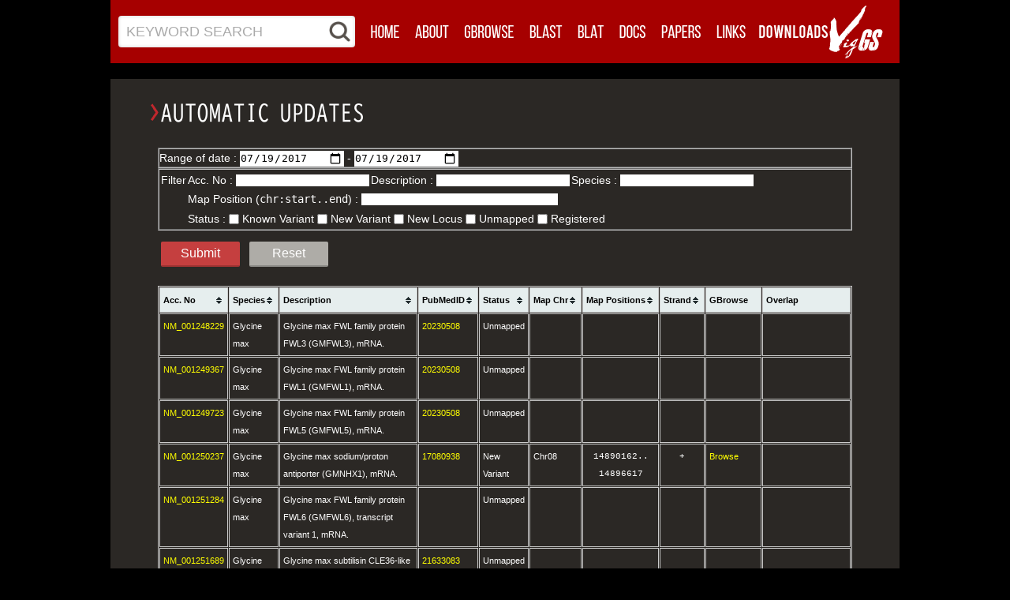

--- FILE ---
content_type: text/html;charset=UTF-8
request_url: https://viggs.dna.affrc.go.jp/autoupdate?d=2017-07-19
body_size: 9174
content:
<!DOCTYPE html>
<html lang="en">
<head>
<meta http-equiv="content-type" content="text/html; charset=UTF-8">
<title>VIGGS:Automatic updates</title>
<base href="https://viggs.dna.affrc.go.jp">
<meta http-equiv="X-UA-Compatible" content="IE=9">
<meta name="viewport" content="width=device-width, initial-scale=1, maximum-scale=1">
<meta http-equiv="Content-Script-Type" content="text/javascript">
<meta http-equiv="Content-Style-Type" content="text/css">
<link rel="shortcut icon" href="images/favicons/favicon.ico">
<link rel="apple-touch-icon" sizes="72x72" href="images/favicons/apple-touch-icon-72x72.png">
<link rel="apple-touch-icon" sizes="114x114" href="images/favicons/apple-touch-icon-114x114.png">
<link rel="stylesheet" type="text/css" href="css/gridsys.min.css?1411117271" media="all">
<link rel="stylesheet" type="text/css" href="css/style.min.css?1613720719" media="all">
<link rel="stylesheet" type="text/css" href="css/__jquery.tablesorter/themes/blue/style.min.css?1415778741" media="all">
<link rel="stylesheet" type="text/css" href="css/autoupdate.min.css?1415778937" media="all">
<script type="text/javascript" src="gbrowse2/js/prototype.min.js?1412924730"></script>
<script type="text/javascript" src="https://ajax.googleapis.com/ajax/libs/jquery/3.7.1/jquery.min.js"></script>
<script type="text/javascript" src="js/header.min.js?1411118094"></script>
<script type="text/javascript" src="js/jquery.metadata.min.js?1411119348"></script>
<script type="text/javascript" src="js/jquery.tablesorter.min.js?1411119348"></script>
<script type="text/javascript" src="js/addons/pager/jquery.tablesorter.pager.min.js?1411119348"></script>
<script type="text/javascript" src="js/addons/hashchange/jquery.ba-hashchange.min.js?1411119348"></script>
<script type="text/javascript" src="js/autoupdate.min.js?1486352117"></script>
<style>
	body { background-image: none; }
</style>
<!--[if lt IE 9]>
<script type="text/javascript" src="js/html5.min.js?1411120141"></script>
<![endif]-->

<script>
<!--
jQuery.noConflict();
//-->
</script>

</head>
<body>
<div id="container">
<!--// Header //-->
<div id="header">
	<div class="wrap-header gridsys">

		<!--// Search //-->
		<div id="header_search">
			<form class="search02 col-2-4" action="search">
				<table cellpadding=0 cellspacing=0 style="width:100%;background:white;"><tbody><tr>
					<td><div style="position:relative;">
						<div class="header_search_background">KEYWORD SEARCH</div>
						<div style="position:relative;"><input name="Keyword" class="editbox_search02" id="" type="text" required value=""></div>
					</div></td>
					<td width=33><img src="images/search.png" style="width:33px;"></td>
				</tr></tbody></table>
			</form>
		</div>

    	<!--// Main Navigation //-->
		<ul class="navi hidden-phone col-3-4">

			<li><a href="./"><img src="images/menu01_off.png" width="56" height="34" alt="Home" onmouseover="this.src='images/menu01_over.png'" onmouseout="this.src='images/menu01_off.png'"></a></li>
			<li><a href="about"><img src="images/menu02_off.png" width="63" height="34" alt="About" onmouseover="this.src='images/menu02_over.png'" onmouseout="this.src='images/menu02_off.png'"></a></li>
			<li><a href="viewer/gbrowse/angularis_v1a1/?name=Chr01%3A1..100000"><img src="images/menu03_off.png" width="82" height="34" alt="GBrowse" onmouseover="this.src='images/menu03_over.png'" onmouseout="this.src='images/menu03_off.png'"></a></li>
			<li><a href="blast"><img src="images/menu04_off.png" width="61" height="34" alt="BLAST" onmouseover="this.src='images/menu04_over.png'" onmouseout="this.src='images/menu04_off.png'"></a></li>
			<li><a href="blat"><img src="images/menu05_off.png" width="53" height="34" alt="BLAT" onmouseover="this.src='images/menu05_over.png'" onmouseout="this.src='images/menu05_off.png'"></a></li>
			<li><a href="documents"><img src="images/menu06_off.png" width="53" height="34" alt="Docs" onmouseover="this.src='images/menu06_over.png'" onmouseout="this.src='images/menu06_off.png'"></a></li>
			<li><a href="publications"><img src="images/menu07_off.png" width="70" height="34" alt="Papers" onmouseover="this.src='images/menu07_over.png'" onmouseout="this.src='images/menu07_off.png'"></a></li>
			<li><a href="links"><img src="images/menu08_off.png" width="57" height="34" alt="Links" onmouseover="this.src='images/menu08_over.png'" onmouseout="this.src='images/menu08_off.png'"></a></li>
			<li><a href="download"><img src="images/menu09_off_202102.png" width="101" height="34" alt="Downloads" onmouseover="this.src='images/menu09_over_202102.png'" onmouseout="this.src='images/menu09_off_202102.png'"></a></li>
		</ul>

		<div class="logo03 col-1-4"><a href="./"><img src="images/VigGS_Logo2.png" alt ="VigGS"></a></div>

		<!--// Mobile Navigation //-->
		<form action="#" id="mobile-nav" class="visible-phone">
			<select onchange="window.open(this.options[this.selectedIndex].value,'_top')">
				<option>Select Page</option>
				<option value="./">Home</option>
				<option value="about">About</option>
				<option value="viewer/gbrowse/angularis_v1a1/?name=Chr01%3A1..100000">GBrowse</option>
				<option value="blast">BLAST</option>
				<option value="blat">BLAT</option>
				<option value="docs">Docs</option>
				<option value="publications">Papers</option>
				<option value="links">Links</option>
				<option value="download">Downloads</option>
			</select>
		</form>
	</div>
</div>

	<div id="main_content">
		<div class="gridsys frostedBox">
			<div class="col-6-6">
				<h1><a href="/autoupdate"><img src="images/heading_autoUpdates.png" alt ="Automatic updates"></a></h1><br>

				<div id="wait" style=""><img src="/gbrowse2/images/buttons/ajax-loader.gif" /></div>
				<div id="contents" style="display:none;">
					<form>
						<fieldset>
							<label for="start-date">Range of date : </label>
							<input type="date" name="d" id="start-date" required value="2017-07-19" min="2014-10-08" max="2026-01-14" step="7" list="date-list" autocomplete="off" />
							<label for="end-date"> - </label>
							<input type="date" name="d" id="end-date" required value="2017-07-19" min="2014-10-08" max="2026-01-14" step="7" list="date-list" autocomplete="off" />

							<datalist id="date-list">
								<option value="2014-10-08"></option>
								<option value="2014-10-15"></option>
								<option value="2014-10-22"></option>
								<option value="2014-10-29"></option>
								<option value="2014-11-05"></option>
								<option value="2014-11-12"></option>
								<option value="2014-11-19"></option>
								<option value="2014-11-26"></option>
								<option value="2014-12-03"></option>
								<option value="2014-12-10"></option>
								<option value="2014-12-17"></option>
								<option value="2014-12-24"></option>
								<option value="2014-12-31"></option>
								<option value="2015-01-07"></option>
								<option value="2015-01-14"></option>
								<option value="2015-01-21"></option>
								<option value="2015-01-28"></option>
								<option value="2015-02-04"></option>
								<option value="2015-02-11"></option>
								<option value="2015-02-18"></option>
								<option value="2015-02-25"></option>
								<option value="2015-03-04"></option>
								<option value="2015-03-11"></option>
								<option value="2015-03-18"></option>
								<option value="2015-03-25"></option>
								<option value="2015-04-01"></option>
								<option value="2015-04-08"></option>
								<option value="2015-04-15"></option>
								<option value="2015-04-22"></option>
								<option value="2015-04-29"></option>
								<option value="2015-05-06"></option>
								<option value="2015-05-13"></option>
								<option value="2015-05-20"></option>
								<option value="2015-05-27"></option>
								<option value="2015-06-03"></option>
								<option value="2015-06-10"></option>
								<option value="2015-06-17"></option>
								<option value="2015-06-24"></option>
								<option value="2015-07-01"></option>
								<option value="2015-07-08"></option>
								<option value="2015-07-15"></option>
								<option value="2015-07-22"></option>
								<option value="2015-07-29"></option>
								<option value="2015-08-05"></option>
								<option value="2015-08-12"></option>
								<option value="2015-08-19"></option>
								<option value="2015-08-26"></option>
								<option value="2015-09-02"></option>
								<option value="2015-09-09"></option>
								<option value="2015-09-16"></option>
								<option value="2015-09-23"></option>
								<option value="2015-09-30"></option>
								<option value="2015-10-07"></option>
								<option value="2015-10-14"></option>
								<option value="2015-10-21"></option>
								<option value="2015-10-28"></option>
								<option value="2015-11-04"></option>
								<option value="2015-11-11"></option>
								<option value="2015-11-18"></option>
								<option value="2015-11-25"></option>
								<option value="2015-12-02"></option>
								<option value="2015-12-09"></option>
								<option value="2015-12-16"></option>
								<option value="2015-12-23"></option>
								<option value="2015-12-30"></option>
								<option value="2016-01-06"></option>
								<option value="2016-01-13"></option>
								<option value="2016-01-20"></option>
								<option value="2016-01-27"></option>
								<option value="2016-02-03"></option>
								<option value="2016-02-10"></option>
								<option value="2016-02-17"></option>
								<option value="2016-02-24"></option>
								<option value="2016-03-02"></option>
								<option value="2016-03-09"></option>
								<option value="2016-03-16"></option>
								<option value="2016-03-23"></option>
								<option value="2016-03-30"></option>
								<option value="2016-04-06"></option>
								<option value="2016-04-13"></option>
								<option value="2016-04-20"></option>
								<option value="2016-04-27"></option>
								<option value="2016-05-04"></option>
								<option value="2016-05-11"></option>
								<option value="2016-05-18"></option>
								<option value="2016-05-25"></option>
								<option value="2016-06-01"></option>
								<option value="2016-06-08"></option>
								<option value="2016-06-15"></option>
								<option value="2016-06-22"></option>
								<option value="2016-06-29"></option>
								<option value="2016-07-06"></option>
								<option value="2016-07-13"></option>
								<option value="2016-07-20"></option>
								<option value="2016-07-27"></option>
								<option value="2016-08-03"></option>
								<option value="2016-08-10"></option>
								<option value="2016-08-17"></option>
								<option value="2016-08-24"></option>
								<option value="2016-08-31"></option>
								<option value="2016-09-07"></option>
								<option value="2016-09-14"></option>
								<option value="2016-09-21"></option>
								<option value="2016-09-28"></option>
								<option value="2016-10-05"></option>
								<option value="2016-10-12"></option>
								<option value="2016-10-19"></option>
								<option value="2016-10-26"></option>
								<option value="2016-11-02"></option>
								<option value="2016-11-09"></option>
								<option value="2016-11-16"></option>
								<option value="2016-11-23"></option>
								<option value="2016-11-30"></option>
								<option value="2016-12-07"></option>
								<option value="2016-12-14"></option>
								<option value="2016-12-21"></option>
								<option value="2016-12-28"></option>
								<option value="2017-01-04"></option>
								<option value="2017-01-11"></option>
								<option value="2017-01-18"></option>
								<option value="2017-01-25"></option>
								<option value="2017-02-01"></option>
								<option value="2017-02-08"></option>
								<option value="2017-02-15"></option>
								<option value="2017-02-22"></option>
								<option value="2017-03-01"></option>
								<option value="2017-03-08"></option>
								<option value="2017-03-15"></option>
								<option value="2017-03-22"></option>
								<option value="2017-03-29"></option>
								<option value="2017-04-05"></option>
								<option value="2017-04-12"></option>
								<option value="2017-04-19"></option>
								<option value="2017-04-26"></option>
								<option value="2017-05-03"></option>
								<option value="2017-05-10"></option>
								<option value="2017-05-17"></option>
								<option value="2017-05-24"></option>
								<option value="2017-05-31"></option>
								<option value="2017-06-07"></option>
								<option value="2017-06-14"></option>
								<option value="2017-06-21"></option>
								<option value="2017-06-28"></option>
								<option value="2017-07-05"></option>
								<option value="2017-07-12"></option>
								<option value="2017-07-19"></option>
								<option value="2017-07-26"></option>
								<option value="2017-08-02"></option>
								<option value="2017-08-09"></option>
								<option value="2017-08-16"></option>
								<option value="2017-08-23"></option>
								<option value="2017-08-30"></option>
								<option value="2017-09-06"></option>
								<option value="2017-09-13"></option>
								<option value="2017-09-20"></option>
								<option value="2017-09-27"></option>
								<option value="2017-10-04"></option>
								<option value="2017-10-11"></option>
								<option value="2017-10-18"></option>
								<option value="2017-10-25"></option>
								<option value="2017-11-01"></option>
								<option value="2017-11-08"></option>
								<option value="2017-11-15"></option>
								<option value="2017-11-22"></option>
								<option value="2017-11-29"></option>
								<option value="2017-12-06"></option>
								<option value="2017-12-13"></option>
								<option value="2017-12-20"></option>
								<option value="2017-12-27"></option>
								<option value="2018-01-03"></option>
								<option value="2018-01-10"></option>
								<option value="2018-01-17"></option>
								<option value="2018-01-24"></option>
								<option value="2018-01-31"></option>
								<option value="2018-02-07"></option>
								<option value="2018-02-14"></option>
								<option value="2018-02-21"></option>
								<option value="2018-02-28"></option>
								<option value="2018-03-07"></option>
								<option value="2018-03-14"></option>
								<option value="2018-03-21"></option>
								<option value="2018-03-28"></option>
								<option value="2018-04-04"></option>
								<option value="2018-04-11"></option>
								<option value="2018-04-18"></option>
								<option value="2018-04-25"></option>
								<option value="2018-05-02"></option>
								<option value="2018-05-09"></option>
								<option value="2018-05-16"></option>
								<option value="2018-05-23"></option>
								<option value="2018-05-30"></option>
								<option value="2018-06-06"></option>
								<option value="2018-06-13"></option>
								<option value="2018-06-20"></option>
								<option value="2018-06-27"></option>
								<option value="2018-07-04"></option>
								<option value="2018-07-11"></option>
								<option value="2018-07-18"></option>
								<option value="2018-07-25"></option>
								<option value="2018-08-01"></option>
								<option value="2018-08-08"></option>
								<option value="2018-08-15"></option>
								<option value="2018-08-22"></option>
								<option value="2018-08-29"></option>
								<option value="2018-09-05"></option>
								<option value="2018-09-12"></option>
								<option value="2018-09-19"></option>
								<option value="2018-09-26"></option>
								<option value="2018-10-03"></option>
								<option value="2018-10-10"></option>
								<option value="2018-10-17"></option>
								<option value="2018-10-24"></option>
								<option value="2018-10-31"></option>
								<option value="2018-11-07"></option>
								<option value="2018-11-14"></option>
								<option value="2018-11-21"></option>
								<option value="2018-11-28"></option>
								<option value="2018-12-05"></option>
								<option value="2018-12-12"></option>
								<option value="2018-12-19"></option>
								<option value="2018-12-26"></option>
								<option value="2019-01-02"></option>
								<option value="2019-01-09"></option>
								<option value="2019-01-16"></option>
								<option value="2019-01-23"></option>
								<option value="2019-01-30"></option>
								<option value="2019-02-06"></option>
								<option value="2019-02-13"></option>
								<option value="2019-02-20"></option>
								<option value="2019-02-27"></option>
								<option value="2019-03-06"></option>
								<option value="2019-03-13"></option>
								<option value="2019-03-20"></option>
								<option value="2019-03-27"></option>
								<option value="2019-04-03"></option>
								<option value="2019-04-10"></option>
								<option value="2019-04-17"></option>
								<option value="2019-04-24"></option>
								<option value="2019-05-01"></option>
								<option value="2019-05-08"></option>
								<option value="2019-05-15"></option>
								<option value="2019-05-22"></option>
								<option value="2019-05-29"></option>
								<option value="2019-06-05"></option>
								<option value="2019-06-12"></option>
								<option value="2019-06-19"></option>
								<option value="2019-06-26"></option>
								<option value="2019-07-03"></option>
								<option value="2019-07-10"></option>
								<option value="2019-07-17"></option>
								<option value="2019-07-24"></option>
								<option value="2019-07-31"></option>
								<option value="2019-08-07"></option>
								<option value="2019-08-14"></option>
								<option value="2019-08-21"></option>
								<option value="2019-08-28"></option>
								<option value="2019-09-04"></option>
								<option value="2019-09-11"></option>
								<option value="2019-09-18"></option>
								<option value="2019-09-25"></option>
								<option value="2019-10-02"></option>
								<option value="2019-10-09"></option>
								<option value="2019-10-16"></option>
								<option value="2019-10-23"></option>
								<option value="2019-10-30"></option>
								<option value="2019-11-06"></option>
								<option value="2019-11-13"></option>
								<option value="2019-11-20"></option>
								<option value="2019-11-27"></option>
								<option value="2019-12-04"></option>
								<option value="2019-12-11"></option>
								<option value="2019-12-18"></option>
								<option value="2019-12-25"></option>
								<option value="2020-01-01"></option>
								<option value="2020-01-08"></option>
								<option value="2020-01-15"></option>
								<option value="2020-01-22"></option>
								<option value="2020-01-29"></option>
								<option value="2020-02-05"></option>
								<option value="2020-02-12"></option>
								<option value="2020-02-19"></option>
								<option value="2020-02-26"></option>
								<option value="2020-03-04"></option>
								<option value="2020-03-11"></option>
								<option value="2020-03-18"></option>
								<option value="2020-03-25"></option>
								<option value="2020-04-01"></option>
								<option value="2020-04-08"></option>
								<option value="2020-04-15"></option>
								<option value="2020-04-22"></option>
								<option value="2020-04-29"></option>
								<option value="2020-05-06"></option>
								<option value="2020-05-13"></option>
								<option value="2020-05-20"></option>
								<option value="2020-05-27"></option>
								<option value="2020-06-03"></option>
								<option value="2020-06-10"></option>
								<option value="2020-06-17"></option>
								<option value="2020-06-24"></option>
								<option value="2020-07-01"></option>
								<option value="2020-07-08"></option>
								<option value="2020-07-15"></option>
								<option value="2020-07-22"></option>
								<option value="2020-07-29"></option>
								<option value="2020-08-05"></option>
								<option value="2020-08-12"></option>
								<option value="2020-08-19"></option>
								<option value="2020-08-26"></option>
								<option value="2020-09-02"></option>
								<option value="2020-09-09"></option>
								<option value="2020-09-16"></option>
								<option value="2020-09-23"></option>
								<option value="2020-09-30"></option>
								<option value="2020-10-07"></option>
								<option value="2020-10-14"></option>
								<option value="2020-10-21"></option>
								<option value="2020-10-28"></option>
								<option value="2020-11-04"></option>
								<option value="2020-11-11"></option>
								<option value="2020-11-18"></option>
								<option value="2020-11-25"></option>
								<option value="2020-12-02"></option>
								<option value="2020-12-09"></option>
								<option value="2020-12-16"></option>
								<option value="2020-12-23"></option>
								<option value="2020-12-30"></option>
								<option value="2021-01-06"></option>
								<option value="2021-01-13"></option>
								<option value="2021-01-20"></option>
								<option value="2021-01-27"></option>
								<option value="2021-02-03"></option>
								<option value="2021-02-10"></option>
								<option value="2021-02-17"></option>
								<option value="2021-02-24"></option>
								<option value="2021-03-03"></option>
								<option value="2021-03-10"></option>
								<option value="2021-03-17"></option>
								<option value="2021-03-24"></option>
								<option value="2021-03-31"></option>
								<option value="2021-04-07"></option>
								<option value="2021-04-14"></option>
								<option value="2021-04-21"></option>
								<option value="2021-04-28"></option>
								<option value="2021-05-05"></option>
								<option value="2021-05-12"></option>
								<option value="2021-05-19"></option>
								<option value="2021-05-26"></option>
								<option value="2021-06-02"></option>
								<option value="2021-06-09"></option>
								<option value="2021-06-16"></option>
								<option value="2021-06-23"></option>
								<option value="2021-06-30"></option>
								<option value="2021-07-07"></option>
								<option value="2021-07-14"></option>
								<option value="2021-07-21"></option>
								<option value="2021-07-28"></option>
								<option value="2021-08-04"></option>
								<option value="2021-08-11"></option>
								<option value="2021-08-18"></option>
								<option value="2021-08-25"></option>
								<option value="2021-09-01"></option>
								<option value="2021-09-08"></option>
								<option value="2021-09-15"></option>
								<option value="2021-09-22"></option>
								<option value="2021-09-29"></option>
								<option value="2021-10-06"></option>
								<option value="2021-10-13"></option>
								<option value="2021-10-20"></option>
								<option value="2021-10-27"></option>
								<option value="2021-11-03"></option>
								<option value="2021-11-10"></option>
								<option value="2021-11-17"></option>
								<option value="2021-11-24"></option>
								<option value="2021-12-01"></option>
								<option value="2021-12-08"></option>
								<option value="2021-12-15"></option>
								<option value="2021-12-22"></option>
								<option value="2021-12-29"></option>
								<option value="2022-01-05"></option>
								<option value="2022-01-12"></option>
								<option value="2022-01-19"></option>
								<option value="2022-01-26"></option>
								<option value="2022-02-02"></option>
								<option value="2022-02-09"></option>
								<option value="2022-02-16"></option>
								<option value="2022-02-23"></option>
								<option value="2022-03-02"></option>
								<option value="2022-03-09"></option>
								<option value="2022-03-16"></option>
								<option value="2022-03-23"></option>
								<option value="2022-03-30"></option>
								<option value="2022-04-06"></option>
								<option value="2022-04-13"></option>
								<option value="2022-04-20"></option>
								<option value="2022-04-27"></option>
								<option value="2022-05-04"></option>
								<option value="2022-05-11"></option>
								<option value="2022-05-18"></option>
								<option value="2022-05-25"></option>
								<option value="2022-06-01"></option>
								<option value="2022-06-08"></option>
								<option value="2022-06-15"></option>
								<option value="2022-06-22"></option>
								<option value="2022-06-29"></option>
								<option value="2022-07-06"></option>
								<option value="2022-07-13"></option>
								<option value="2022-07-20"></option>
								<option value="2022-07-27"></option>
								<option value="2022-08-03"></option>
								<option value="2022-08-10"></option>
								<option value="2022-08-17"></option>
								<option value="2022-08-24"></option>
								<option value="2022-08-31"></option>
								<option value="2022-09-07"></option>
								<option value="2022-09-14"></option>
								<option value="2022-09-21"></option>
								<option value="2022-09-28"></option>
								<option value="2022-10-05"></option>
								<option value="2022-10-12"></option>
								<option value="2022-10-19"></option>
								<option value="2022-10-26"></option>
								<option value="2022-11-02"></option>
								<option value="2022-11-09"></option>
								<option value="2022-11-16"></option>
								<option value="2022-11-23"></option>
								<option value="2022-11-30"></option>
								<option value="2022-12-07"></option>
								<option value="2022-12-14"></option>
								<option value="2022-12-21"></option>
								<option value="2022-12-28"></option>
								<option value="2023-01-04"></option>
								<option value="2023-01-11"></option>
								<option value="2023-01-18"></option>
								<option value="2023-01-25"></option>
								<option value="2023-02-01"></option>
								<option value="2023-02-08"></option>
								<option value="2023-02-15"></option>
								<option value="2023-02-22"></option>
								<option value="2023-03-01"></option>
								<option value="2023-03-08"></option>
								<option value="2023-03-15"></option>
								<option value="2023-03-22"></option>
								<option value="2023-03-29"></option>
								<option value="2023-04-05"></option>
								<option value="2023-04-12"></option>
								<option value="2023-04-19"></option>
								<option value="2023-04-26"></option>
								<option value="2023-05-03"></option>
								<option value="2023-05-10"></option>
								<option value="2023-05-17"></option>
								<option value="2023-05-24"></option>
								<option value="2023-05-31"></option>
								<option value="2023-06-07"></option>
								<option value="2023-06-14"></option>
								<option value="2023-06-21"></option>
								<option value="2023-06-28"></option>
								<option value="2023-07-05"></option>
								<option value="2023-07-12"></option>
								<option value="2023-07-19"></option>
								<option value="2023-07-26"></option>
								<option value="2023-08-02"></option>
								<option value="2023-08-09"></option>
								<option value="2023-08-16"></option>
								<option value="2023-08-23"></option>
								<option value="2023-08-30"></option>
								<option value="2023-09-06"></option>
								<option value="2023-09-13"></option>
								<option value="2023-09-20"></option>
								<option value="2023-09-27"></option>
								<option value="2023-10-04"></option>
								<option value="2023-10-11"></option>
								<option value="2023-10-18"></option>
								<option value="2023-10-25"></option>
								<option value="2023-11-01"></option>
								<option value="2023-11-08"></option>
								<option value="2023-11-15"></option>
								<option value="2023-11-22"></option>
								<option value="2023-11-29"></option>
								<option value="2023-12-06"></option>
								<option value="2023-12-13"></option>
								<option value="2023-12-20"></option>
								<option value="2023-12-27"></option>
								<option value="2024-01-03"></option>
								<option value="2024-01-10"></option>
								<option value="2024-01-17"></option>
								<option value="2024-01-24"></option>
								<option value="2024-01-31"></option>
								<option value="2024-02-07"></option>
								<option value="2024-02-14"></option>
								<option value="2024-02-21"></option>
								<option value="2024-02-28"></option>
								<option value="2024-03-06"></option>
								<option value="2024-03-13"></option>
								<option value="2024-03-20"></option>
								<option value="2024-03-27"></option>
								<option value="2024-04-03"></option>
								<option value="2024-04-10"></option>
								<option value="2024-04-17"></option>
								<option value="2024-04-24"></option>
								<option value="2024-05-01"></option>
								<option value="2024-05-08"></option>
								<option value="2024-05-15"></option>
								<option value="2024-05-22"></option>
								<option value="2024-05-29"></option>
								<option value="2024-06-05"></option>
								<option value="2024-06-12"></option>
								<option value="2024-06-19"></option>
								<option value="2024-06-26"></option>
								<option value="2024-07-03"></option>
								<option value="2024-07-10"></option>
								<option value="2024-07-17"></option>
								<option value="2024-07-24"></option>
								<option value="2024-07-31"></option>
								<option value="2024-08-07"></option>
								<option value="2024-08-14"></option>
								<option value="2024-08-21"></option>
								<option value="2024-08-28"></option>
								<option value="2024-09-04"></option>
								<option value="2024-09-11"></option>
								<option value="2024-09-18"></option>
								<option value="2024-09-25"></option>
								<option value="2024-10-02"></option>
								<option value="2024-10-09"></option>
								<option value="2024-10-16"></option>
								<option value="2024-10-23"></option>
								<option value="2024-10-30"></option>
								<option value="2024-11-06"></option>
								<option value="2024-11-13"></option>
								<option value="2024-11-20"></option>
								<option value="2024-11-27"></option>
								<option value="2024-12-04"></option>
								<option value="2024-12-11"></option>
								<option value="2024-12-18"></option>
								<option value="2024-12-25"></option>
								<option value="2025-01-01"></option>
								<option value="2025-01-08"></option>
								<option value="2025-01-15"></option>
								<option value="2025-01-22"></option>
								<option value="2025-01-29"></option>
								<option value="2025-02-05"></option>
								<option value="2025-02-12"></option>
								<option value="2025-02-19"></option>
								<option value="2025-02-26"></option>
								<option value="2025-03-05"></option>
								<option value="2025-03-12"></option>
								<option value="2025-03-19"></option>
								<option value="2025-03-26"></option>
								<option value="2025-04-02"></option>
								<option value="2025-04-09"></option>
								<option value="2025-04-16"></option>
								<option value="2025-04-23"></option>
								<option value="2025-04-30"></option>
								<option value="2025-05-07"></option>
								<option value="2025-05-14"></option>
								<option value="2025-05-21"></option>
								<option value="2025-05-28"></option>
								<option value="2025-06-04"></option>
								<option value="2025-06-11"></option>
								<option value="2025-06-18"></option>
								<option value="2025-06-25"></option>
								<option value="2025-07-02"></option>
								<option value="2025-07-09"></option>
								<option value="2025-07-16"></option>
								<option value="2025-07-23"></option>
								<option value="2025-07-30"></option>
								<option value="2025-08-06"></option>
								<option value="2025-08-13"></option>
								<option value="2025-08-20"></option>
								<option value="2025-08-27"></option>
								<option value="2025-09-03"></option>
								<option value="2025-09-10"></option>
								<option value="2025-09-17"></option>
								<option value="2025-09-24"></option>
								<option value="2025-10-01"></option>
								<option value="2025-10-08"></option>
								<option value="2025-10-15"></option>
								<option value="2025-10-22"></option>
								<option value="2025-10-29"></option>
								<option value="2025-11-05"></option>
								<option value="2025-11-12"></option>
								<option value="2025-11-19"></option>
								<option value="2025-11-26"></option>
								<option value="2025-12-03"></option>
								<option value="2025-12-10"></option>
								<option value="2025-12-17"></option>
								<option value="2025-12-24"></option>
								<option value="2025-12-31"></option>
								<option value="2026-01-07"></option>
								<option value="2026-01-14"></option>
							</datalist>
						</fieldset>
						<fieldset>
							<table class="responsive">
								<tbody>
									<tr>
										<td><label>Filter</label></td>
										<td>
											<label for="acc">Acc. No : </label>
											<input type="text" name="acc" id="acc" value=""/>
										</td>
										<td>
											<label for="desc">Description : </label>
											<input type="text" name="desc" id="desc" value=""/>
										</td>
										<td>
											<label for="spec">Species : </label>
											<input type="text" name="spec" id="spec" value=""/>
										</td>
									</tr>
									<tr>
										<td><br/></td>
										<td colspan="4">
											<label for="hit">Map Position (<pre style="display:inline;">chr:start..end</pre>) : </label>
											<input type="text" name="hit" id="hit" size=30 value=""/>
										</td>
									</tr>
									<tr>
										<td><br/></td>
										<td colspan="4">
											<label style="vertical-align:middle;">Status : </label>
											<input style="vertical-align:middle;" type="checkbox" name="kv" id="kv" value="1" />
											<label style="vertical-align:middle;" for="kv">Known Variant</label>
											<input style="vertical-align:middle;" type="checkbox" name="nv" id="nv" value="1" />
											<label style="vertical-align:middle;" for="nv">New Variant</label>

											<input style="vertical-align:middle;" type="checkbox" name="nl" id="nl" value="1" />
											<label style="vertical-align:middle;" for="nl">New Locus</label>
											<input style="vertical-align:middle;" type="checkbox" name="um" id="um" value="1" />
											<label style="vertical-align:middle;" for="um">Unmapped</label>

											<input style="vertical-align:middle;" type="checkbox" name="re" id="re" value="1" />
											<label style="vertical-align:middle;" for="re">Registered</label>
										</td>
									</tr>
								</tbody>
							</table>
						</fieldset>
						<button type="submit" name="submit" value="Submit" id="submit" class="searchBtn searchBtnColor01">Submit</button>
						<button type="reset" name="reset" value="Reset" id="reset" class="searchBtn searchBtnColor02">Reset</button>
					</form>
					<table cellspacing="1" class="tablesorter seq">
						<thead>
							<tr>
								<th>Acc. No</th>
								<th>Species</th>
								<th class="" style="width:50%;">Description</th>
								<th>PubMedID</th>
								<th>Status</th>
								<th>Map Chr</th>
								<th>Map Positions</th>
								<th class="{sorter:&#39;metadata&#39;}" style="">Strand</th>
								<th>GBrowse</th>
								<th>Overlap</th>
							</tr>
						</thead>
						<tbody>
							<tr>
								<td><a href="http://www.ncbi.nlm.nih.gov/nuccore/NM_001248229" target="_blank">NM_001248229</a></td>
								<td>Glycine max</td>
								<td>Glycine max FWL family protein FWL3 (GMFWL3), mRNA.</td>
								<td><a href="http://www.ncbi.nlm.nih.gov/pubmed/20230508" target="_blank">20230508</a></td>
								<td>Unmapped</td>
								<td></td>
								<td align="center"></td>
								<td align="center"></td>
								<td></td>
								<td></td>
							</tr>
							<tr>
								<td><a href="http://www.ncbi.nlm.nih.gov/nuccore/NM_001249367" target="_blank">NM_001249367</a></td>
								<td>Glycine max</td>
								<td>Glycine max FWL family protein FWL1 (GMFWL1), mRNA.</td>
								<td><a href="http://www.ncbi.nlm.nih.gov/pubmed/20230508" target="_blank">20230508</a></td>
								<td>Unmapped</td>
								<td></td>
								<td align="center"></td>
								<td align="center"></td>
								<td></td>
								<td></td>
							</tr>
							<tr>
								<td><a href="http://www.ncbi.nlm.nih.gov/nuccore/NM_001249723" target="_blank">NM_001249723</a></td>
								<td>Glycine max</td>
								<td>Glycine max FWL family protein FWL5 (GMFWL5), mRNA.</td>
								<td><a href="http://www.ncbi.nlm.nih.gov/pubmed/20230508" target="_blank">20230508</a></td>
								<td>Unmapped</td>
								<td></td>
								<td align="center"></td>
								<td align="center"></td>
								<td></td>
								<td></td>
							</tr>
							<tr>
								<td><a href="http://www.ncbi.nlm.nih.gov/nuccore/NM_001250237" target="_blank">NM_001250237</a></td>
								<td>Glycine max</td>
								<td>Glycine max sodium/proton antiporter (GMNHX1), mRNA.</td>
								<td><a href="http://www.ncbi.nlm.nih.gov/pubmed/17080938" target="_blank">17080938</a></td>
								<td>New Variant</td>
								<td>Chr08</td>
								<td align="center"><pre>14890162<wbr>..<wbr>14896617</pre></td>
								<td align="center" class={sortValue:1}><pre>+</pre></td>
								<td><a href="/viewer/gbrowse/angularis_v1a1/?name=Chr08%3A14890162..14896617;flip=0" target="_blank">Browse</a></td>
								<td></td>
							</tr>
							<tr>
								<td><a href="http://www.ncbi.nlm.nih.gov/nuccore/NM_001251284" target="_blank">NM_001251284</a></td>
								<td>Glycine max</td>
								<td>Glycine max FWL family protein FWL6 (GMFWL6), transcript variant 1, mRNA.</td>
								<td></td>
								<td>Unmapped</td>
								<td></td>
								<td align="center"></td>
								<td align="center"></td>
								<td></td>
								<td></td>
							</tr>
							<tr>
								<td><a href="http://www.ncbi.nlm.nih.gov/nuccore/NM_001251689" target="_blank">NM_001251689</a></td>
								<td>Glycine max</td>
								<td>Glycine max subtilisin CLE36-like protein (LOC100305911), mRNA.</td>
								<td><a href="http://www.ncbi.nlm.nih.gov/pubmed/21633083" target="_blank">21633083</a></td>
								<td>Unmapped</td>
								<td></td>
								<td align="center"></td>
								<td align="center"></td>
								<td></td>
								<td></td>
							</tr>
							<tr>
								<td><a href="http://www.ncbi.nlm.nih.gov/nuccore/NM_001251761" target="_blank">NM_001251761</a></td>
								<td>Glycine max</td>
								<td>Glycine max BZIP transcription factor bZIP1 (GMBZIP1), mRNA.</td>
								<td><a href="http://www.ncbi.nlm.nih.gov/pubmed/21331631" target="_blank">21331631</a>,<wbr><a href="http://www.ncbi.nlm.nih.gov/pubmed/26268547" target="_blank">26268547</a></td>
								<td>Unmapped</td>
								<td></td>
								<td align="center"></td>
								<td align="center"></td>
								<td></td>
								<td></td>
							</tr>
							<tr>
								<td><a href="http://www.ncbi.nlm.nih.gov/nuccore/NM_001252699" target="_blank">NM_001252699</a></td>
								<td>Glycine max</td>
								<td>Glycine max purple acid phosphatase 4 (PAP4), mRNA.</td>
								<td><a href="http://www.ncbi.nlm.nih.gov/pubmed/24595918" target="_blank">24595918</a></td>
								<td>Known Variant</td>
								<td>Chr03</td>
								<td align="center"><pre>2520361<wbr>..<wbr>2523116</pre></td>
								<td align="center" class={sortValue:1}><pre>+</pre></td>
								<td><a href="/viewer/gbrowse/angularis_v1a1/?name=Chr03%3A2520361..2523116;flip=0" target="_blank">Browse</a></td>
								<td><a href="/gdetails?name=Vigan.03G032600.01" target="_blank">Vigan.03G032600.01</a></td>
							</tr>
							<tr>
								<td><a href="http://www.ncbi.nlm.nih.gov/nuccore/NM_001254371" target="_blank">NM_001254371</a></td>
								<td>Glycine max</td>
								<td>Glycine max CaM-binding protein kinase CaMK1 (GMCAMK1), mRNA.</td>
								<td><a href="http://www.ncbi.nlm.nih.gov/pubmed/21056039" target="_blank">21056039</a></td>
								<td>New Variant</td>
								<td>Chr07</td>
								<td align="center"><pre>10678150<wbr>..<wbr>10680572</pre></td>
								<td align="center" class={sortValue:-1}><pre>-</pre></td>
								<td><a href="/viewer/gbrowse/angularis_v1a1/?name=Chr07%3A10678150..10680572;flip=1" target="_blank">Browse</a></td>
								<td><a href="/gdetails?name=Vigan.07G115000.01" target="_blank">Vigan.07G115000.01</a></td>
							</tr>
							<tr>
								<td><a href="http://www.ncbi.nlm.nih.gov/nuccore/NM_001254589" target="_blank">NM_001254589</a></td>
								<td>Glycine max</td>
								<td>Glycine max FWL family protein FWL8 (GMFWL8), mRNA.</td>
								<td><a href="http://www.ncbi.nlm.nih.gov/pubmed/20230508" target="_blank">20230508</a></td>
								<td>Known Variant</td>
								<td>Chr07</td>
								<td align="center"><pre>1518402<wbr>..<wbr>1520077</pre></td>
								<td align="center" class={sortValue:1}><pre>+</pre></td>
								<td><a href="/viewer/gbrowse/angularis_v1a1/?name=Chr07%3A1518402..1520077;flip=0" target="_blank">Browse</a></td>
								<td><a href="/gdetails?name=Vigan.07G022000.01" target="_blank">Vigan.07G022000.01</a></td>
							</tr>
							<tr>
								<td><a href="http://www.ncbi.nlm.nih.gov/nuccore/NM_001254668" target="_blank">NM_001254668</a></td>
								<td>Glycine max</td>
								<td>Glycine max heat stress transcription factor Hsf-01 (GMHSF-01), mRNA.</td>
								<td><a href="http://www.ncbi.nlm.nih.gov/pubmed/7579166" target="_blank">7579166</a>,<wbr><a href="http://www.ncbi.nlm.nih.gov/pubmed/25416131" target="_blank">25416131</a></td>
								<td>New Variant</td>
								<td>Chr10</td>
								<td align="center"><pre>23325959<wbr>..<wbr>23327497</pre></td>
								<td align="center" class={sortValue:-1}><pre>-</pre></td>
								<td><a href="/viewer/gbrowse/angularis_v1a1/?name=Chr10%3A23325959..23327497;flip=1" target="_blank">Browse</a></td>
								<td><a href="/gdetails?name=Vigan.10G177900.01" target="_blank">Vigan.10G177900.01</a></td>
							</tr>
							<tr>
								<td><a href="http://www.ncbi.nlm.nih.gov/nuccore/NM_001287459" target="_blank">NM_001287459</a></td>
								<td>Glycine max</td>
								<td>Glycine max heat stress transcription factor Hsf-08 (GMHSF-08), mRNA.</td>
								<td><a href="http://www.ncbi.nlm.nih.gov/pubmed/25416131" target="_blank">25416131</a></td>
								<td>Known Variant</td>
								<td>Chr02</td>
								<td align="center"><pre>4545175<wbr>..<wbr>4547049</pre></td>
								<td align="center" class={sortValue:1}><pre>+</pre></td>
								<td><a href="/viewer/gbrowse/angularis_v1a1/?name=Chr02%3A4545175..4547049;flip=0" target="_blank">Browse</a></td>
								<td><a href="/gdetails?name=Vigan.02G060900.01" target="_blank">Vigan.02G060900.01</a></td>
							</tr>
							<tr>
								<td><a href="http://www.ncbi.nlm.nih.gov/nuccore/NM_001289373" target="_blank">NM_001289373</a></td>
								<td>Glycine max</td>
								<td>Glycine max heat stress transcription factor Hsf-03 (GMHSF-03), mRNA.</td>
								<td><a href="http://www.ncbi.nlm.nih.gov/pubmed/7579166" target="_blank">7579166</a>,<wbr><a href="http://www.ncbi.nlm.nih.gov/pubmed/25416131" target="_blank">25416131</a></td>
								<td>New Variant</td>
								<td>Chr10</td>
								<td align="center"><pre>26278241<wbr>..<wbr>26279864</pre></td>
								<td align="center" class={sortValue:-1}><pre>-</pre></td>
								<td><a href="/viewer/gbrowse/angularis_v1a1/?name=Chr10%3A26278241..26279864;flip=1" target="_blank">Browse</a></td>
								<td></td>
							</tr>
							<tr>
								<td><a href="http://www.ncbi.nlm.nih.gov/nuccore/NM_001353399" target="_blank">NM_001353399</a></td>
								<td>Glycine max</td>
								<td>Glycine max FWL family protein FWL6 (GMFWL6), transcript variant 2, mRNA.</td>
								<td></td>
								<td>Unmapped</td>
								<td></td>
								<td align="center"></td>
								<td align="center"></td>
								<td></td>
								<td></td>
							</tr>
							<tr>
								<td><a href="http://www.ncbi.nlm.nih.gov/nuccore/NM_001353401" target="_blank">NM_001353401</a></td>
								<td>Glycine max</td>
								<td>Glycine max FWL family protein FWL7 (GMFWL7), mRNA.</td>
								<td><a href="http://www.ncbi.nlm.nih.gov/pubmed/20230508" target="_blank">20230508</a></td>
								<td>Unmapped</td>
								<td></td>
								<td align="center"></td>
								<td align="center"></td>
								<td></td>
								<td></td>
							</tr>
							<tr>
								<td><a href="http://www.ncbi.nlm.nih.gov/nuccore/NM_001353413" target="_blank">NM_001353413</a></td>
								<td>Glycine max</td>
								<td>Glycine max subtilisin CLE34 (GMCLE34), mRNA.</td>
								<td><a href="http://www.ncbi.nlm.nih.gov/pubmed/21633083" target="_blank">21633083</a></td>
								<td>Unmapped</td>
								<td></td>
								<td align="center"></td>
								<td align="center"></td>
								<td></td>
								<td></td>
							</tr>
							<tr>
								<td><a href="http://www.ncbi.nlm.nih.gov/nuccore/NM_001353415" target="_blank">NM_001353415</a></td>
								<td>Glycine max</td>
								<td>Glycine max alpha family endo-beta-1,4-glucanase (CEL7), mRNA.</td>
								<td><a href="http://www.ncbi.nlm.nih.gov/pubmed/17916637" target="_blank">17916637</a>,<wbr><a href="http://www.ncbi.nlm.nih.gov/pubmed/24844661" target="_blank">24844661</a></td>
								<td>Known Variant</td>
								<td>Chr08</td>
								<td align="center"><pre>25300238<wbr>..<wbr>25302830</pre></td>
								<td align="center" class={sortValue:1}><pre>+</pre></td>
								<td><a href="/viewer/gbrowse/angularis_v1a1/?name=Chr08%3A25300238..25302830;flip=0" target="_blank">Browse</a></td>
								<td><a href="/gdetails?name=Vigan.08G253200.01" target="_blank">Vigan.08G253200.01</a></td>
							</tr>
							<tr>
								<td><a href="http://www.ncbi.nlm.nih.gov/nuccore/NM_001353420" target="_blank">NM_001353420</a></td>
								<td>Glycine max</td>
								<td>Glycine max cation/H+ exchanger family protein (GMSALT3), mRNA.</td>
								<td><a href="http://www.ncbi.nlm.nih.gov/pubmed/25004933" target="_blank">25004933</a>,<wbr><a href="http://www.ncbi.nlm.nih.gov/pubmed/25292417" target="_blank">25292417</a>,<wbr><a href="http://www.ncbi.nlm.nih.gov/pubmed/27148284" target="_blank">27148284</a></td>
								<td>Unmapped</td>
								<td></td>
								<td align="center"></td>
								<td align="center"></td>
								<td></td>
								<td></td>
							</tr>
							<tr>
								<td><a href="http://www.ncbi.nlm.nih.gov/nuccore/NM_001353422" target="_blank">NM_001353422</a></td>
								<td>Glycine max</td>
								<td>Glycine max heat stress transcription factor Hsf-02 (GMHSF-02), mRNA.</td>
								<td><a href="http://www.ncbi.nlm.nih.gov/pubmed/25416131" target="_blank">25416131</a></td>
								<td>Known Variant</td>
								<td>Chr10</td>
								<td align="center"><pre>16351231<wbr>..<wbr>16355700</pre></td>
								<td align="center" class={sortValue:1}><pre>+</pre></td>
								<td><a href="/viewer/gbrowse/angularis_v1a1/?name=Chr10%3A16351231..16355700;flip=0" target="_blank">Browse</a></td>
								<td><a href="/gdetails?name=Vigan.10G112900.01" target="_blank">Vigan.10G112900.01</a></td>
							</tr>
							<tr>
								<td><a href="http://www.ncbi.nlm.nih.gov/nuccore/NM_001353424" target="_blank">NM_001353424</a></td>
								<td>Glycine max</td>
								<td>Glycine max heat stress transcription factor Hsf-06 (GMHSF-06), mRNA.</td>
								<td><a href="http://www.ncbi.nlm.nih.gov/pubmed/25416131" target="_blank">25416131</a></td>
								<td>Known Variant</td>
								<td>Chr04</td>
								<td align="center"><pre>39799708<wbr>..<wbr>39802236</pre></td>
								<td align="center" class={sortValue:1}><pre>+</pre></td>
								<td><a href="/viewer/gbrowse/angularis_v1a1/?name=Chr04%3A39799708..39802236;flip=0" target="_blank">Browse</a></td>
								<td><a href="/gdetails?name=Vigan.04G277300.01" target="_blank">Vigan.04G277300.01</a></td>
							</tr>
							<tr>
								<td><a href="http://www.ncbi.nlm.nih.gov/nuccore/NM_001353426" target="_blank">NM_001353426</a></td>
								<td>Glycine max</td>
								<td>Glycine max heat stress transcription factor Hsf-09 (GMHSF-09), mRNA.</td>
								<td><a href="http://www.ncbi.nlm.nih.gov/pubmed/25416131" target="_blank">25416131</a></td>
								<td>Known Variant</td>
								<td>Chr05</td>
								<td align="center"><pre>33620493<wbr>..<wbr>33625116</pre></td>
								<td align="center" class={sortValue:1}><pre>+</pre></td>
								<td><a href="/viewer/gbrowse/angularis_v1a1/?name=Chr05%3A33620493..33625116;flip=0" target="_blank">Browse</a></td>
								<td><a href="/gdetails?name=Vigan.05G262000.01" target="_blank">Vigan.05G262000.01</a></td>
							</tr>
							<tr>
								<td><a href="http://www.ncbi.nlm.nih.gov/nuccore/NM_001353428" target="_blank">NM_001353428</a></td>
								<td>Glycine max</td>
								<td>Glycine max heat stress transcription factor Hsf-13 (GMHSF-13), mRNA.</td>
								<td><a href="http://www.ncbi.nlm.nih.gov/pubmed/25416131" target="_blank">25416131</a></td>
								<td>Known Variant</td>
								<td>Chr01</td>
								<td align="center"><pre>9574074<wbr>..<wbr>9575984</pre></td>
								<td align="center" class={sortValue:1}><pre>+</pre></td>
								<td><a href="/viewer/gbrowse/angularis_v1a1/?name=Chr01%3A9574074..9575984;flip=0" target="_blank">Browse</a></td>
								<td><a href="/gdetails?name=Vigan.01G108100.01" target="_blank">Vigan.01G108100.01</a></td>
							</tr>
							<tr>
								<td><a href="http://www.ncbi.nlm.nih.gov/nuccore/NM_001353429" target="_blank">NM_001353429</a></td>
								<td>Glycine max</td>
								<td>Glycine max heat stress transcription factor Hsf-14 (GMHSF-14), mRNA.</td>
								<td><a href="http://www.ncbi.nlm.nih.gov/pubmed/25416131" target="_blank">25416131</a></td>
								<td>Known Variant</td>
								<td>Chr01</td>
								<td align="center"><pre> 835810<wbr>..<wbr>837957 </pre></td>
								<td align="center" class={sortValue:-1}><pre>-</pre></td>
								<td><a href="/viewer/gbrowse/angularis_v1a1/?name=Chr01%3A835810..837957;flip=1" target="_blank">Browse</a></td>
								<td><a href="/gdetails?name=Vigan.01G013800.01" target="_blank">Vigan.01G013800.01</a></td>
							</tr>
							<tr>
								<td><a href="http://www.ncbi.nlm.nih.gov/nuccore/NM_001353430" target="_blank">NM_001353430</a></td>
								<td>Glycine max</td>
								<td>Glycine max heat stress transcription factor Hsf-15 (GMHSF-15), mRNA.</td>
								<td><a href="http://www.ncbi.nlm.nih.gov/pubmed/25416131" target="_blank">25416131</a></td>
								<td>Known Variant</td>
								<td>Chr05</td>
								<td align="center"><pre>33620499<wbr>..<wbr>33625027</pre></td>
								<td align="center" class={sortValue:1}><pre>+</pre></td>
								<td><a href="/viewer/gbrowse/angularis_v1a1/?name=Chr05%3A33620499..33625027;flip=0" target="_blank">Browse</a></td>
								<td><a href="/gdetails?name=Vigan.05G262000.01" target="_blank">Vigan.05G262000.01</a></td>
							</tr>
							<tr>
								<td><a href="http://www.ncbi.nlm.nih.gov/nuccore/NM_001353431" target="_blank">NM_001353431</a></td>
								<td>Glycine max</td>
								<td>Glycine max heat stress transcription factor Hsf-16 (GMHSF-16), mRNA.</td>
								<td><a href="http://www.ncbi.nlm.nih.gov/pubmed/25416131" target="_blank">25416131</a></td>
								<td>Known Variant</td>
								<td>Chr11</td>
								<td align="center"><pre>36813550<wbr>..<wbr>36815302</pre></td>
								<td align="center" class={sortValue:1}><pre>+</pre></td>
								<td><a href="/viewer/gbrowse/angularis_v1a1/?name=Chr11%3A36813550..36815302;flip=0" target="_blank">Browse</a></td>
								<td><a href="/gdetails?name=Vigan.11G244600.01" target="_blank">Vigan.11G244600.01</a></td>
							</tr>
							<tr>
								<td><a href="http://www.ncbi.nlm.nih.gov/nuccore/AF190652" target="_blank">AF190652</a></td>
								<td>Phaseolus vulgaris</td>
								<td>UNVERIFIED: Phaseolus vulgaris putative integral membrane protein (sec61) mRNA, sec61-1 allele, complete cds.</td>
								<td><a href="http://www.ncbi.nlm.nih.gov/pubmed/10594126" target="_blank">10594126</a></td>
								<td>New Variant</td>
								<td>Chr07</td>
								<td align="center"><pre>18029887<wbr>..<wbr>18032391</pre></td>
								<td align="center" class={sortValue:-1}><pre>-</pre></td>
								<td><a href="/viewer/gbrowse/angularis_v1a1/?name=Chr07%3A18029887..18032391;flip=1" target="_blank">Browse</a></td>
								<td></td>
							</tr>
							<tr>
								<td><a href="http://www.ncbi.nlm.nih.gov/nuccore/BT091844" target="_blank">BT091844</a></td>
								<td>Glycine max</td>
								<td>Glycine max clone JCVI-FLGm-8P10 unknown mRNA.</td>
								<td></td>
								<td>Unmapped</td>
								<td></td>
								<td align="center"></td>
								<td align="center"></td>
								<td></td>
								<td></td>
							</tr>
							<tr>
								<td><a href="http://www.ncbi.nlm.nih.gov/nuccore/BT134567" target="_blank">BT134567</a></td>
								<td>Medicago truncatula</td>
								<td>Medicago truncatula clone JCVI-FLMt-11J8 unknown mRNA.</td>
								<td></td>
								<td>Unmapped</td>
								<td></td>
								<td align="center"></td>
								<td align="center"></td>
								<td></td>
								<td></td>
							</tr>
							<tr>
								<td><a href="http://www.ncbi.nlm.nih.gov/nuccore/EU019584" target="_blank">EU019584</a></td>
								<td>Glycine max</td>
								<td>Glycine max transcription factor (WRKY48) mRNA, complete cds.</td>
								<td><a href="http://www.ncbi.nlm.nih.gov/pubmed/18384508" target="_blank">18384508</a></td>
								<td>Unmapped</td>
								<td></td>
								<td align="center"></td>
								<td align="center"></td>
								<td></td>
								<td></td>
							</tr>
							<tr>
								<td><a href="http://www.ncbi.nlm.nih.gov/nuccore/NM_001289320" target="_blank">NM_001289320</a></td>
								<td>Glycine max</td>
								<td>Glycine max heat stress transcription factor Hsf-21 (GMHSF-21), mRNA.</td>
								<td><a href="http://www.ncbi.nlm.nih.gov/pubmed/25416131" target="_blank">25416131</a></td>
								<td>Unmapped</td>
								<td></td>
								<td align="center"></td>
								<td align="center"></td>
								<td></td>
								<td></td>
							</tr>
							<tr>
								<td><a href="http://www.ncbi.nlm.nih.gov/nuccore/NM_001317454" target="_blank">NM_001317454</a></td>
								<td>Glycine max</td>
								<td>Glycine max heat stress transcription factor Hsf-18 (GMHSF-18), mRNA.</td>
								<td><a href="http://www.ncbi.nlm.nih.gov/pubmed/25416131" target="_blank">25416131</a></td>
								<td>Unmapped</td>
								<td></td>
								<td align="center"></td>
								<td align="center"></td>
								<td></td>
								<td></td>
							</tr>
							<tr>
								<td><a href="http://www.ncbi.nlm.nih.gov/nuccore/NM_001353434" target="_blank">NM_001353434</a></td>
								<td>Glycine max</td>
								<td>Glycine max heat stress transcription factor Hsf-19 (GMHSF-19), mRNA.</td>
								<td><a href="http://www.ncbi.nlm.nih.gov/pubmed/25416131" target="_blank">25416131</a></td>
								<td>Unmapped</td>
								<td></td>
								<td align="center"></td>
								<td align="center"></td>
								<td></td>
								<td></td>
							</tr>
							<tr>
								<td><a href="http://www.ncbi.nlm.nih.gov/nuccore/NM_001353447" target="_blank">NM_001353447</a></td>
								<td>Glycine max</td>
								<td>Glycine max heat stress transcription factor Hsf-23 (GMHSF-23), mRNA.</td>
								<td><a href="http://www.ncbi.nlm.nih.gov/pubmed/25416131" target="_blank">25416131</a></td>
								<td>Unmapped</td>
								<td></td>
								<td align="center"></td>
								<td align="center"></td>
								<td></td>
								<td></td>
							</tr>
							<tr>
								<td><a href="http://www.ncbi.nlm.nih.gov/nuccore/NM_001353452" target="_blank">NM_001353452</a></td>
								<td>Glycine max</td>
								<td>Glycine max heat stress transcription factor Hsf-25 (GMHSF-25), mRNA.</td>
								<td><a href="http://www.ncbi.nlm.nih.gov/pubmed/25416131" target="_blank">25416131</a></td>
								<td>Unmapped</td>
								<td></td>
								<td align="center"></td>
								<td align="center"></td>
								<td></td>
								<td></td>
							</tr>
							<tr>
								<td><a href="http://www.ncbi.nlm.nih.gov/nuccore/NM_001248138" target="_blank">NM_001248138</a></td>
								<td>Glycine max</td>
								<td>Glycine max CC-NB-LRR resistance (R) protein (NDR1b), mRNA.</td>
								<td><a href="http://www.ncbi.nlm.nih.gov/pubmed/20484023" target="_blank">20484023</a>,<wbr><a href="http://www.ncbi.nlm.nih.gov/pubmed/28273511" target="_blank">28273511</a></td>
								<td>Unmapped</td>
								<td></td>
								<td align="center"></td>
								<td align="center"></td>
								<td></td>
								<td></td>
							</tr>
							<tr>
								<td><a href="http://www.ncbi.nlm.nih.gov/nuccore/NM_001249811" target="_blank">NM_001249811</a></td>
								<td>Glycine max</td>
								<td>Glycine max heat stress transcription factor Hsf-33 (GMHSF-33), mRNA.</td>
								<td><a href="http://www.ncbi.nlm.nih.gov/pubmed/25416131" target="_blank">25416131</a></td>
								<td>Known Variant</td>
								<td>Chr01</td>
								<td align="center"><pre>42209240<wbr>..<wbr>42214323</pre></td>
								<td align="center" class={sortValue:1}><pre>+</pre></td>
								<td><a href="/viewer/gbrowse/angularis_v1a1/?name=Chr01%3A42209240..42214323;flip=0" target="_blank">Browse</a></td>
								<td><a href="/gdetails?name=Vigan.01G296600.01" target="_blank">Vigan.01G296600.01</a></td>
							</tr>
							<tr>
								<td><a href="http://www.ncbi.nlm.nih.gov/nuccore/NM_001250292" target="_blank">NM_001250292</a></td>
								<td>Glycine max</td>
								<td>Glycine max WRKY48 protein (WRKY48), mRNA.</td>
								<td><a href="http://www.ncbi.nlm.nih.gov/pubmed/18384508" target="_blank">18384508</a></td>
								<td>Unmapped</td>
								<td></td>
								<td align="center"></td>
								<td align="center"></td>
								<td></td>
								<td></td>
							</tr>
							<tr>
								<td><a href="http://www.ncbi.nlm.nih.gov/nuccore/NM_001255210" target="_blank">NM_001255210</a></td>
								<td>Glycine max</td>
								<td>Glycine max plastid terminal oxidase (PTOX), mRNA.</td>
								<td><a href="http://www.ncbi.nlm.nih.gov/pubmed/28024235" target="_blank">28024235</a></td>
								<td>New Variant</td>
								<td>Chr05</td>
								<td align="center"><pre>6819878<wbr>..<wbr>6824218</pre></td>
								<td align="center" class={sortValue:-1}><pre>-</pre></td>
								<td><a href="/viewer/gbrowse/angularis_v1a1/?name=Chr05%3A6819878..6824218;flip=1" target="_blank">Browse</a></td>
								<td><a href="/gdetails?name=Vigan.05G089400.01" target="_blank">Vigan.05G089400.01</a></td>
							</tr>
							<tr>
								<td><a href="http://www.ncbi.nlm.nih.gov/nuccore/NM_001317147" target="_blank">NM_001317147</a></td>
								<td>Vigna radiata</td>
								<td>Vigna radiata 1-aminocyclopropane-1-carboxylate synthase (LOC106769161), mRNA.</td>
								<td><a href="http://www.ncbi.nlm.nih.gov/pubmed/1421146" target="_blank">1421146</a></td>
								<td>Known Variant</td>
								<td>Chr01</td>
								<td align="center"><pre>3625722<wbr>..<wbr>3628415</pre></td>
								<td align="center" class={sortValue:1}><pre>+</pre></td>
								<td><a href="/viewer/gbrowse/angularis_v1a1/?name=Chr01%3A3625722..3628415;flip=0" target="_blank">Browse</a></td>
								<td><a href="/gdetails?name=Vigan.01G049100.01" target="_blank">Vigan.01G049100.01</a></td>
							</tr>
							<tr>
								<td><a href="http://www.ncbi.nlm.nih.gov/nuccore/NM_001317148" target="_blank">NM_001317148</a></td>
								<td>Vigna radiata</td>
								<td>Vigna radiata trans-cinnamate 4-monooxygenase (LOC106764845), mRNA.</td>
								<td><a href="http://www.ncbi.nlm.nih.gov/pubmed/26177103" target="_blank">26177103</a></td>
								<td>Registered</td>
								<td>Chr03</td>
								<td align="center"><pre>10950693<wbr>..<wbr>10954255</pre></td>
								<td align="center" class={sortValue:1}><pre>+</pre></td>
								<td><a href="/viewer/gbrowse/angularis_v1a1/?name=Chr03%3A10950693..10954255;flip=0" target="_blank">Browse</a></td>
								<td><a href="/gdetails?name=Vigan.03G105800.01" target="_blank">Vigan.03G105800.01</a></td>
							</tr>
							<tr>
								<td><a href="http://www.ncbi.nlm.nih.gov/nuccore/NM_001317152" target="_blank">NM_001317152</a></td>
								<td>Vigna radiata</td>
								<td>Vigna radiata sucrose synthase (LOC106768289), mRNA.</td>
								<td></td>
								<td>Registered</td>
								<td>Chr01</td>
								<td align="center"><pre>62790386<wbr>..<wbr>62794311</pre></td>
								<td align="center" class={sortValue:-1}><pre>-</pre></td>
								<td><a href="/viewer/gbrowse/angularis_v1a1/?name=Chr01%3A62790386..62794311;flip=1" target="_blank">Browse</a></td>
								<td></td>
							</tr>
							<tr>
								<td><a href="http://www.ncbi.nlm.nih.gov/nuccore/NM_001317155" target="_blank">NM_001317155</a></td>
								<td>Vigna radiata</td>
								<td>Vigna radiata omega-3 fatty acid desaturase, endoplasmic reticulum (LOC106775023), mRNA.</td>
								<td></td>
								<td>Registered</td>
								<td>Chr05</td>
								<td align="center"><pre>15512512<wbr>..<wbr>15514784</pre></td>
								<td align="center" class={sortValue:1}><pre>+</pre></td>
								<td><a href="/viewer/gbrowse/angularis_v1a1/?name=Chr05%3A15512512..15514784;flip=0" target="_blank">Browse</a></td>
								<td><a href="/gdetails?name=Vigan.05G180600.01" target="_blank">Vigan.05G180600.01</a></td>
							</tr>
							<tr>
								<td><a href="http://www.ncbi.nlm.nih.gov/nuccore/NM_001317275" target="_blank">NM_001317275</a></td>
								<td>Vigna radiata</td>
								<td>Vigna radiata ribulose bisphosphate carboxylase/oxygenase activase, chloroplastic (LOC106757684), mRNA.</td>
								<td></td>
								<td>Registered</td>
								<td>Chr04</td>
								<td align="center"><pre>48236415<wbr>..<wbr>48239858</pre></td>
								<td align="center" class={sortValue:1}><pre>+</pre></td>
								<td><a href="/viewer/gbrowse/angularis_v1a1/?name=Chr04%3A48236415..48239858;flip=0" target="_blank">Browse</a></td>
								<td></td>
							</tr>
							<tr>
								<td><a href="http://www.ncbi.nlm.nih.gov/nuccore/NM_001317306" target="_blank">NM_001317306</a></td>
								<td>Vigna radiata</td>
								<td>Vigna radiata pyrophosphate-energized vacuolar membrane proton pump (LOC106768298), mRNA.</td>
								<td></td>
								<td>Registered</td>
								<td>Chr01</td>
								<td align="center"><pre>55957621<wbr>..<wbr>55961791</pre></td>
								<td align="center" class={sortValue:-1}><pre>-</pre></td>
								<td><a href="/viewer/gbrowse/angularis_v1a1/?name=Chr01%3A55957621..55961791;flip=1" target="_blank">Browse</a></td>
								<td><a href="/gdetails?name=Vigan.01G425800.01" target="_blank">Vigan.01G425800.01</a></td>
							</tr>
							<tr>
								<td><a href="http://www.ncbi.nlm.nih.gov/nuccore/NM_001317310" target="_blank">NM_001317310</a></td>
								<td>Vigna radiata</td>
								<td>Vigna radiata NADPH--cytochrome P450 reductase (LOC106762177), mRNA.</td>
								<td></td>
								<td>Registered</td>
								<td>Chr02</td>
								<td align="center"><pre>9555948<wbr>..<wbr>9563624</pre></td>
								<td align="center" class={sortValue:-1}><pre>-</pre></td>
								<td><a href="/viewer/gbrowse/angularis_v1a1/?name=Chr02%3A9555948..9563624;flip=1" target="_blank">Browse</a></td>
								<td></td>
							</tr>
							<tr>
								<td><a href="http://www.ncbi.nlm.nih.gov/nuccore/NM_001317312" target="_blank">NM_001317312</a></td>
								<td>Vigna radiata</td>
								<td>Vigna radiata V-type proton ATPase catalytic subunit A (LOC106773955), mRNA.</td>
								<td></td>
								<td>Registered</td>
								<td>Chr09</td>
								<td align="center"><pre>37155454<wbr>..<wbr>37160373</pre></td>
								<td align="center" class={sortValue:-1}><pre>-</pre></td>
								<td><a href="/viewer/gbrowse/angularis_v1a1/?name=Chr09%3A37155454..37160373;flip=1" target="_blank">Browse</a></td>
								<td></td>
							</tr>
							<tr>
								<td><a href="http://www.ncbi.nlm.nih.gov/nuccore/NM_001317316" target="_blank">NM_001317316</a></td>
								<td>Vigna radiata</td>
								<td>Vigna radiata auxin-induced protein 22E (LOC106757071), mRNA.</td>
								<td></td>
								<td>Registered</td>
								<td>Chr04</td>
								<td align="center"><pre>42744354<wbr>..<wbr>42745264</pre></td>
								<td align="center" class={sortValue:-1}><pre>-</pre></td>
								<td><a href="/viewer/gbrowse/angularis_v1a1/?name=Chr04%3A42744354..42745264;flip=1" target="_blank">Browse</a></td>
								<td></td>
							</tr>
							<tr>
								<td><a href="http://www.ncbi.nlm.nih.gov/nuccore/NM_001317324" target="_blank">NM_001317324</a></td>
								<td>Vigna radiata</td>
								<td>Vigna radiata acid beta-fructofuranosidase (LOC106768621), mRNA.</td>
								<td><a href="http://www.ncbi.nlm.nih.gov/pubmed/8219061" target="_blank">8219061</a></td>
								<td>Registered</td>
								<td>Chr01</td>
								<td align="center"><pre>51935194<wbr>..<wbr>51939401</pre></td>
								<td align="center" class={sortValue:1}><pre>+</pre></td>
								<td><a href="/viewer/gbrowse/angularis_v1a1/?name=Chr01%3A51935194..51939401;flip=0" target="_blank">Browse</a></td>
								<td></td>
							</tr>
							<tr>
								<td><a href="http://www.ncbi.nlm.nih.gov/nuccore/NM_001317617" target="_blank">NM_001317617</a></td>
								<td>Glycine max</td>
								<td>Glycine max calcineurin-like metallophosphoesterase transmembrane protein (HS1), mRNA.</td>
								<td><a href="http://www.ncbi.nlm.nih.gov/pubmed/26098868" target="_blank">26098868</a></td>
								<td>New Variant</td>
								<td>Chr03</td>
								<td align="center"><pre>6028121<wbr>..<wbr>6031581</pre></td>
								<td align="center" class={sortValue:-1}><pre>-</pre></td>
								<td><a href="/viewer/gbrowse/angularis_v1a1/?name=Chr03%3A6028121..6031581;flip=1" target="_blank">Browse</a></td>
								<td><a href="/gdetails?name=Vigan.03G061900.01" target="_blank">Vigan.03G061900.01</a></td>
							</tr>
							<tr>
								<td><a href="http://www.ncbi.nlm.nih.gov/nuccore/NM_001353461" target="_blank">NM_001353461</a></td>
								<td>Glycine max</td>
								<td>Glycine max heat stress transcription factor Hsf-27 (GMHSF-27), mRNA.</td>
								<td><a href="http://www.ncbi.nlm.nih.gov/pubmed/25416131" target="_blank">25416131</a></td>
								<td>Known Variant</td>
								<td>Chr01</td>
								<td align="center"><pre>12497589<wbr>..<wbr>12499598</pre></td>
								<td align="center" class={sortValue:1}><pre>+</pre></td>
								<td><a href="/viewer/gbrowse/angularis_v1a1/?name=Chr01%3A12497589..12499598;flip=0" target="_blank">Browse</a></td>
								<td><a href="/gdetails?name=Vigan.01G126200.01" target="_blank">Vigan.01G126200.01</a></td>
							</tr>
							<tr>
								<td><a href="http://www.ncbi.nlm.nih.gov/nuccore/NM_001353462" target="_blank">NM_001353462</a></td>
								<td>Glycine max</td>
								<td>Glycine max heat stress transcription factor Hsf-29 (GMHSF-29), mRNA.</td>
								<td><a href="http://www.ncbi.nlm.nih.gov/pubmed/25416131" target="_blank">25416131</a></td>
								<td>New Variant</td>
								<td>Chr05</td>
								<td align="center"><pre>4142710<wbr>..<wbr>4144505</pre></td>
								<td align="center" class={sortValue:-1}><pre>-</pre></td>
								<td><a href="/viewer/gbrowse/angularis_v1a1/?name=Chr05%3A4142710..4144505;flip=1" target="_blank">Browse</a></td>
								<td></td>
							</tr>
							<tr>
								<td><a href="http://www.ncbi.nlm.nih.gov/nuccore/NM_001353464" target="_blank">NM_001353464</a></td>
								<td>Glycine max</td>
								<td>Glycine max heat stress transcription factor Hsf-31 (GMHSF-31), mRNA.</td>
								<td><a href="http://www.ncbi.nlm.nih.gov/pubmed/25416131" target="_blank">25416131</a></td>
								<td>New Variant</td>
								<td>Chr05</td>
								<td align="center"><pre>4142710<wbr>..<wbr>4144315</pre></td>
								<td align="center" class={sortValue:-1}><pre>-</pre></td>
								<td><a href="/viewer/gbrowse/angularis_v1a1/?name=Chr05%3A4142710..4144315;flip=1" target="_blank">Browse</a></td>
								<td></td>
							</tr>
							<tr>
								<td><a href="http://www.ncbi.nlm.nih.gov/nuccore/NM_001353465" target="_blank">NM_001353465</a></td>
								<td>Glycine max</td>
								<td>Glycine max heat stress transcription factor Hsf-32 (GMHSF-32), mRNA.</td>
								<td><a href="http://www.ncbi.nlm.nih.gov/pubmed/25416131" target="_blank">25416131</a></td>
								<td>Unmapped</td>
								<td></td>
								<td align="center"></td>
								<td align="center"></td>
								<td></td>
								<td></td>
							</tr>
							<tr>
								<td><a href="http://www.ncbi.nlm.nih.gov/nuccore/NM_001353466" target="_blank">NM_001353466</a></td>
								<td>Glycine max</td>
								<td>Glycine max heat stress transcription factor Hsf-35 (GMHSF-35), mRNA.</td>
								<td><a href="http://www.ncbi.nlm.nih.gov/pubmed/25416131" target="_blank">25416131</a></td>
								<td>Unmapped</td>
								<td></td>
								<td align="center"></td>
								<td align="center"></td>
								<td></td>
								<td></td>
							</tr>
							<tr>
								<td><a href="http://www.ncbi.nlm.nih.gov/nuccore/NM_001353468" target="_blank">NM_001353468</a></td>
								<td>Glycine max</td>
								<td>Glycine max heat stress transcription factor Hsf-36 (GMHSF-36), transcript variant 1, mRNA.</td>
								<td><a href="http://www.ncbi.nlm.nih.gov/pubmed/25416131" target="_blank">25416131</a></td>
								<td>New Variant</td>
								<td>Chr04</td>
								<td align="center"><pre>39799708<wbr>..<wbr>39802313</pre></td>
								<td align="center" class={sortValue:1}><pre>+</pre></td>
								<td><a href="/viewer/gbrowse/angularis_v1a1/?name=Chr04%3A39799708..39802313;flip=0" target="_blank">Browse</a></td>
								<td></td>
							</tr>
							<tr>
								<td><a href="http://www.ncbi.nlm.nih.gov/nuccore/NM_001353469" target="_blank">NM_001353469</a></td>
								<td>Glycine max</td>
								<td>Glycine max heat stress transcription factor Hsf-36 (GMHSF-36), transcript variant 2, mRNA.</td>
								<td><a href="http://www.ncbi.nlm.nih.gov/pubmed/25416131" target="_blank">25416131</a></td>
								<td>Known Variant</td>
								<td>Chr04</td>
								<td align="center"><pre>39799708<wbr>..<wbr>39802312</pre></td>
								<td align="center" class={sortValue:1}><pre>+</pre></td>
								<td><a href="/viewer/gbrowse/angularis_v1a1/?name=Chr04%3A39799708..39802312;flip=0" target="_blank">Browse</a></td>
								<td><a href="/gdetails?name=Vigan.04G277300.01" target="_blank">Vigan.04G277300.01</a></td>
							</tr>
							<tr>
								<td><a href="http://www.ncbi.nlm.nih.gov/nuccore/NM_001353470" target="_blank">NM_001353470</a></td>
								<td>Glycine max</td>
								<td>Glycine max heat stress transcription factor Hsf-38 (GMHSF-38), mRNA.</td>
								<td><a href="http://www.ncbi.nlm.nih.gov/pubmed/25416131" target="_blank">25416131</a></td>
								<td>Unmapped</td>
								<td></td>
								<td align="center"></td>
								<td align="center"></td>
								<td></td>
								<td></td>
							</tr>
							<tr>
								<td><a href="http://www.ncbi.nlm.nih.gov/nuccore/NM_001353474" target="_blank">NM_001353474</a></td>
								<td>Glycine max</td>
								<td>Glycine max long-chain acyl-CoA synthetase ACSL2 (GMACSL2), mRNA.</td>
								<td><a href="http://www.ncbi.nlm.nih.gov/pubmed/24992019" target="_blank">24992019</a></td>
								<td>New Variant</td>
								<td>Chr01</td>
								<td align="center"><pre>28037396<wbr>..<wbr>28070975</pre></td>
								<td align="center" class={sortValue:-1}><pre>-</pre></td>
								<td><a href="/viewer/gbrowse/angularis_v1a1/?name=Chr01%3A28037396..28070975;flip=1" target="_blank">Browse</a></td>
								<td></td>
							</tr>
							<tr>
								<td><a href="http://www.ncbi.nlm.nih.gov/nuccore/NM_001353483" target="_blank">NM_001353483</a></td>
								<td>Glycine max</td>
								<td>Glycine max LRR receptor kinase-like protein (RPSQ), mRNA.</td>
								<td><a href="http://www.ncbi.nlm.nih.gov/pubmed/28258371" target="_blank">28258371</a></td>
								<td>Unmapped</td>
								<td></td>
								<td align="center"></td>
								<td align="center"></td>
								<td></td>
								<td></td>
							</tr>
							<tr>
								<td><a href="http://www.ncbi.nlm.nih.gov/nuccore/NM_001254560" target="_blank">NM_001254560</a></td>
								<td>Glycine max</td>
								<td>Glycine max MADS-box transcription factor NMHC5 (GMNMHC5), mRNA.</td>
								<td><a href="http://www.ncbi.nlm.nih.gov/pubmed/26404246" target="_blank">26404246</a></td>
								<td>New Variant</td>
								<td>Chr05</td>
								<td align="center"><pre>1644886<wbr>..<wbr>1658844</pre></td>
								<td align="center" class={sortValue:1}><pre>+</pre></td>
								<td><a href="/viewer/gbrowse/angularis_v1a1/?name=Chr05%3A1644886..1658844;flip=0" target="_blank">Browse</a></td>
								<td></td>
							</tr>
							<tr>
								<td><a href="http://www.ncbi.nlm.nih.gov/nuccore/NM_001289295" target="_blank">NM_001289295</a></td>
								<td>Glycine max</td>
								<td>Glycine max flowering locus T-like protein 8 (FTL8), mRNA.</td>
								<td></td>
								<td>Unmapped</td>
								<td></td>
								<td align="center"></td>
								<td align="center"></td>
								<td></td>
								<td></td>
							</tr>
							<tr>
								<td><a href="http://www.ncbi.nlm.nih.gov/nuccore/NM_001353502" target="_blank">NM_001353502</a></td>
								<td>Glycine max</td>
								<td>Glycine max WRKY-related protein WRP1 (GMWRP1), mRNA.</td>
								<td><a href="http://www.ncbi.nlm.nih.gov/pubmed/25805717" target="_blank">25805717</a></td>
								<td>Unmapped</td>
								<td></td>
								<td align="center"></td>
								<td align="center"></td>
								<td></td>
								<td></td>
							</tr>
							<tr>
								<td><a href="http://www.ncbi.nlm.nih.gov/nuccore/NM_001353524" target="_blank">NM_001353524</a></td>
								<td>Glycine max</td>
								<td>Glycine max SPX domain-containing protein 3 (GMSPX3), mRNA.</td>
								<td><a href="http://www.ncbi.nlm.nih.gov/pubmed/25074550" target="_blank">25074550</a></td>
								<td>Known Variant</td>
								<td>Chr02</td>
								<td align="center"><pre>37477648<wbr>..<wbr>37480634</pre></td>
								<td align="center" class={sortValue:1}><pre>+</pre></td>
								<td><a href="/viewer/gbrowse/angularis_v1a1/?name=Chr02%3A37477648..37480634;flip=0" target="_blank">Browse</a></td>
								<td><a href="/gdetails?name=Vigan.02G267400.01" target="_blank">Vigan.02G267400.01</a></td>
							</tr>
							<tr>
								<td><a href="http://www.ncbi.nlm.nih.gov/nuccore/NM_001249781" target="_blank">NM_001249781</a></td>
								<td>Glycine max</td>
								<td>Glycine max receptor-like kinase RHG4 (RHG4), mRNA.</td>
								<td><a href="http://www.ncbi.nlm.nih.gov/pubmed/21541782" target="_blank">21541782</a>,<wbr><a href="http://www.ncbi.nlm.nih.gov/pubmed/23235880" target="_blank">23235880</a>,<wbr><a href="http://www.ncbi.nlm.nih.gov/pubmed/27323148" target="_blank">27323148</a>,<wbr><a href="http://www.ncbi.nlm.nih.gov/pubmed/27581541" target="_blank">27581541</a></td>
								<td>Unmapped</td>
								<td></td>
								<td align="center"></td>
								<td align="center"></td>
								<td></td>
								<td></td>
							</tr>
							<tr>
								<td><a href="http://www.ncbi.nlm.nih.gov/nuccore/NM_001249911" target="_blank">NM_001249911</a></td>
								<td>Glycine max</td>
								<td>Glycine max glycinin A1bB2-784 (LOC547463), mRNA.</td>
								<td><a href="http://www.ncbi.nlm.nih.gov/pubmed/23908048" target="_blank">23908048</a></td>
								<td>Unmapped</td>
								<td></td>
								<td align="center"></td>
								<td align="center"></td>
								<td></td>
								<td></td>
							</tr>
							<tr>
								<td><a href="http://www.ncbi.nlm.nih.gov/nuccore/NM_001317487" target="_blank">NM_001317487</a></td>
								<td>Glycine max</td>
								<td>Glycine max heat stress transcription factor Hsf-30 (GMHSF-30), mRNA.</td>
								<td><a href="http://www.ncbi.nlm.nih.gov/pubmed/7579166" target="_blank">7579166</a>,<wbr><a href="http://www.ncbi.nlm.nih.gov/pubmed/25416131" target="_blank">25416131</a>,<wbr><a href="http://www.ncbi.nlm.nih.gov/pubmed/26268547" target="_blank">26268547</a></td>
								<td>Unmapped</td>
								<td></td>
								<td align="center"></td>
								<td align="center"></td>
								<td></td>
								<td></td>
							</tr>
							<tr>
								<td><a href="http://www.ncbi.nlm.nih.gov/nuccore/NM_001353359" target="_blank">NM_001353359</a></td>
								<td>Glycine max</td>
								<td>Glycine max CLE family protein RIC2 (GMRIC2), mRNA.</td>
								<td><a href="http://www.ncbi.nlm.nih.gov/pubmed/21757457" target="_blank">21757457</a></td>
								<td>Unmapped</td>
								<td></td>
								<td align="center"></td>
								<td align="center"></td>
								<td></td>
								<td></td>
							</tr>
							<tr>
								<td><a href="http://www.ncbi.nlm.nih.gov/nuccore/NM_001353362" target="_blank">NM_001353362</a></td>
								<td>Glycine max</td>
								<td>Glycine max CLE family protein RIC1 (RIC1), mRNA.</td>
								<td><a href="http://www.ncbi.nlm.nih.gov/pubmed/21757457" target="_blank">21757457</a></td>
								<td>Unmapped</td>
								<td></td>
								<td align="center"></td>
								<td align="center"></td>
								<td></td>
								<td></td>
							</tr>
							<tr>
								<td><a href="http://www.ncbi.nlm.nih.gov/nuccore/NM_001353410" target="_blank">NM_001353410</a></td>
								<td>Glycine max</td>
								<td>Glycine max phospholipase D alpha 1 (LOC100786410), mRNA.</td>
								<td><a href="http://www.ncbi.nlm.nih.gov/pubmed/20796246" target="_blank">20796246</a></td>
								<td>New Variant</td>
								<td>Chr09</td>
								<td align="center"><pre>36565307<wbr>..<wbr>36569172</pre></td>
								<td align="center" class={sortValue:1}><pre>+</pre></td>
								<td><a href="/viewer/gbrowse/angularis_v1a1/?name=Chr09%3A36565307..36569172;flip=0" target="_blank">Browse</a></td>
								<td></td>
							</tr>
							<tr>
								<td><a href="http://www.ncbi.nlm.nih.gov/nuccore/NM_001353411" target="_blank">NM_001353411</a></td>
								<td>Glycine max</td>
								<td>Glycine max phospholipase D alpha 1 (LOC100794849), mRNA.</td>
								<td><a href="http://www.ncbi.nlm.nih.gov/pubmed/18927222" target="_blank">18927222</a>,<wbr><a href="http://www.ncbi.nlm.nih.gov/pubmed/20796246" target="_blank">20796246</a></td>
								<td>New Variant</td>
								<td>Chr09</td>
								<td align="center"><pre>36565307<wbr>..<wbr>36569282</pre></td>
								<td align="center" class={sortValue:1}><pre>+</pre></td>
								<td><a href="/viewer/gbrowse/angularis_v1a1/?name=Chr09%3A36565307..36569282;flip=0" target="_blank">Browse</a></td>
								<td></td>
							</tr>
							<tr>
								<td><a href="http://www.ncbi.nlm.nih.gov/nuccore/NM_001353499" target="_blank">NM_001353499</a></td>
								<td>Glycine max</td>
								<td>Glycine max SUMO E3 ligase SIZ1b (GMSIZ1B), mRNA.</td>
								<td><a href="http://www.ncbi.nlm.nih.gov/pubmed/27762067" target="_blank">27762067</a></td>
								<td>New Variant</td>
								<td>Chr06</td>
								<td align="center"><pre>32501028<wbr>..<wbr>32512609</pre></td>
								<td align="center" class={sortValue:-1}><pre>-</pre></td>
								<td><a href="/viewer/gbrowse/angularis_v1a1/?name=Chr06%3A32501028..32512609;flip=1" target="_blank">Browse</a></td>
								<td></td>
							</tr>
						</tbody>
					</table>
					<div id="contents_pager">
						<div id="pager" class="pager">
							<form>
								<img src="js/addons/pager/icons/first.png" class="first"/>
								<img src="js/addons/pager/icons/prev.png" class="prev"/>
								<input type="text" class="pagedisplay"/>
								<img src="js/addons/pager/icons/next.png" class="next"/>
								<img src="js/addons/pager/icons/last.png" class="last"/>
								<select class="pagesize">
									<option value="10">10</option>
									<option selected="selected" value="20">20</option>
									<option value="30">30</option>
									<option value="40">40</option>
								</select>
							</form>
						</div>
					</div>
				</div>
			</div>
			<br clear="all">
		</div>
	</div>
</div>


</body>
</html>


--- FILE ---
content_type: application/javascript
request_url: https://viggs.dna.affrc.go.jp/js/autoupdate.min.js?1486352117
body_size: 7679
content:
jQuery.noConflict();jQuery(document).ready(function($){var page=window.autoUpdate.getPage();window.autoUpdate.setPage(page);page.currentPage-=1;$("div#contents>form").bind("submit",function(){console.log("submit");var page=window.autoUpdate.getPage();page.currentPage=1;unbind();window.autoUpdate.setPage(page);bind();$("div#wait").show();$("div#contents").hide()});var $table=$("table.aggregate");if($table.length){page.sort=page.sort||0;page.dir=page.dir||1;$table.tablesorter({sortList:[[page.sort,page.dir]]})}else{$table=$("table.seq");$table.tablesorter({headers:{8:{sorter:false},9:{sorter:false}}})}$table.tablesorterPager({container:$("#pager"),size:page.pageSize,page:page.currentPage});var sortEnd=function(e){var col=0;var dir=-1;$(this).find("th.header").each(function(){if($(this).hasClass("headerSortUp")){dir=1;return false}if($(this).hasClass("headerSortDown")){dir=0;return false}col++});if(dir>=0){var page=window.autoUpdate.getPage();if(page.sort!=col||page.dir!=dir){page.sort=col;page.dir=dir;unbind();window.autoUpdate.setPage(page);bind()}}};var moveToPage=function(e,t){var page=window.autoUpdate.getPage();page.currentPage=t.config.page-0+1;if(window.autoUpdate.currentPage==page.currentPage){return}unbind();window.autoUpdate.setPage(page);bind()};var setPageSize=function(e,t){var page=window.autoUpdate.getPage();page.pageSize=t.config.size-0;if(window.autoUpdate.pageSize==page.pageSize){return}unbind();window.autoUpdate.setPage(page);bind()};var hashchange=function(e){var page=window.autoUpdate.getPage();if(window.autoUpdate.currentPage==page.currentPage&&(window.autoUpdate.pageSize==page.pageSize&&$("select.pagesize").val()-0==page.pageSize)&&window.autoUpdate.sort==page.sort&&window.autoUpdate.dir==page.dir){return}unbind();if(window.autoUpdate.currentPage!=page.currentPage){$(window).trigger("changePage",[page.currentPage-1])}if(window.autoUpdate.pageSize!=page.pageSize||$("select.pagesize").val()-0!=page.pageSize){$("select.pagesize").val(page.pageSize);$("select.pagesize").trigger("change")}var $th=$table.find("th.header").eq(page.sort);if($th){if(page.dir){$th.removeClass("headerSortDown").addClass("headerSortUp").trigger("click")}else{$th.removeClass("headerSortUp").addClass("headerSortDown").trigger("click")}}window.autoUpdate.setPage(page);bind()};var bind=function(){$table.bind("sortEnd",sortEnd);$(window).bind("moveToPage",moveToPage);$(window).bind("setPageSize",setPageSize);$(window).bind("hashchange",hashchange)};var unbind=function(){$table.unbind("sortEnd",sortEnd);$(window).unbind("moveToPage",moveToPage);$(window).unbind("setPageSize",setPageSize);$(window).unbind("hashchange",hashchange)};bind();hashchange();$("div#contents").show();$("div#wait").hide()});var autoUpdate=autoUpdate||{currentPage:1,pageSize:20,sort:undefined,dir:undefined};(function(){var global=this,objectPrototype=Object.prototype,toString=objectPrototype.toString,enumerables=true,enumerablesTest={toString:1},emptyFn=function(){},callOverrideParent=function(){var method=callOverrideParent.caller.caller;return method.$owner.prototype[method.$name].apply(this,arguments)},i,nonWhitespaceRe=/\S/,autoUpdateApp,iterableRe=/\[object\s*(?:Array|Arguments|\w*Collection|\w*List|HTML\s+document\.all\s+class)\]/;autoUpdate.global=global;for(i in enumerablesTest){enumerables=null}if(enumerables){enumerables=["hasOwnProperty","valueOf","isPrototypeOf","propertyIsEnumerable","toLocaleString","toString","constructor"]}autoUpdate.enumerables=enumerables;autoUpdate.apply=function(object,config,defaults){if(defaults){autoUpdate.apply(object,defaults)}if(object&&config&&typeof config==="object"){var i,j,k;for(i in config){object[i]=config[i]}if(enumerables){for(j=enumerables.length;j--;){k=enumerables[j];if(config.hasOwnProperty(k)){object[k]=config[k]}}}}return object};autoUpdate.apply(autoUpdate,{isArray:("isArray" in Array)?Array.isArray:function(value){return toString.call(value)==="[object Array]"},isNumeric:function(value){return !isNaN(parseFloat(value))&&isFinite(value)},isObject:(toString.call(null)==="[object Object]")?function(value){return value!==null&&value!==undefined&&toString.call(value)==="[object Object]"&&value.ownerDocument===undefined}:function(value){return toString.call(value)==="[object Object]"},isEmpty:function(value,allowEmptyString){return(value===null)||(value===undefined)||(!allowEmptyString?value==="":false)||(autoUpdate.isArray(value)&&value.length===0)},isDate:function(value){return toString.call(value)==="[object Date]"},fromQueryString:function(queryString,recursive){var parts=queryString.replace(/^\?/,"").replace(/;/g,"&").split("&"),object={},temp,components,name,value,i,ln,part,j,subLn,matchedKeys,matchedName,keys,key,nextKey;for(i=0,ln=parts.length;i<ln;i++){part=parts[i];if(part.length>0){components=part.split("=");name=decodeURIComponent(components[0]);value=(components[1]!==undefined)?decodeURIComponent(components[1]):"";if(!recursive){if(object.hasOwnProperty(name)){if(!autoUpdate.isArray(object[name])){object[name]=[object[name]]}object[name].push(value)}else{object[name]=value}}else{matchedKeys=name.match(/(\[):?([^\]]*)\]/g);matchedName=name.match(/^([^\[]+)/);if(!matchedName){throw new Error('[autoUpdate.fromQueryString] Malformed query string given, failed parsing name from "'+part+'"')}name=matchedName[0];keys=[];if(matchedKeys===null){object[name]=value;continue}for(j=0,subLn=matchedKeys.length;j<subLn;j++){key=matchedKeys[j];key=(key.length===2)?"":key.substring(1,key.length-1);keys.push(key)}keys.unshift(name);temp=object;for(j=0,subLn=keys.length;j<subLn;j++){key=keys[j];if(j===subLn-1){if(autoUpdate.isArray(temp)&&key===""){temp.push(value)}else{temp[key]=value}}else{if(temp[key]===undefined||typeof temp[key]==="string"){nextKey=keys[j+1];temp[key]=(autoUpdate.isNumeric(nextKey)||nextKey==="")?[]:{}}temp=temp[key]}}}}}return object},toQueryObjects:function(name,value,recursive){var self=autoUpdate.toQueryObjects,objects=[],i,ln;if(autoUpdate.isArray(value)){for(i=0,ln=value.length;i<ln;i++){if(recursive){objects=objects.concat(self(name+"["+i+"]",value[i],true))}else{objects.push({name:name,value:value[i]})}}}else{if(autoUpdate.isObject(value)){for(i in value){if(value.hasOwnProperty(i)){if(recursive){objects=objects.concat(self(name+"["+i+"]",value[i],true))}else{objects.push({name:name,value:value[i]})}}}}else{objects.push({name:name,value:value})}}return objects},toQueryString:function(object,recursive){var paramObjects=[],params=[],i,j,ln,paramObject,value;for(i in object){if(object.hasOwnProperty(i)){paramObjects=paramObjects.concat(autoUpdate.toQueryObjects(i,object[i],recursive))}}for(j=0,ln=paramObjects.length;j<ln;j++){paramObject=paramObjects[j];value=paramObject.value;if(autoUpdate.isEmpty(value)){value=""}else{if(autoUpdate.isDate(value)){value=autoUpdate.Date.toString(value)}}params.push(encodeURIComponent(paramObject.name)+"="+encodeURIComponent(String(value)))}return params.join("&")},getPage:function(){var hash=autoUpdate.fromQueryString(window.location.hash.substr(1));hash.page=hash.page||autoUpdate.currentPage;hash.num=hash.num||autoUpdate.pageSize;if(!autoUpdate.isEmpty(hash.sort)){hash.sort-=0}if(!autoUpdate.isEmpty(hash.dir)){hash.dir-=0}return{currentPage:hash.page-0,pageSize:hash.num-0,sort:hash.sort,dir:hash.dir}},setPage:function(page){autoUpdate.currentPage=page.currentPage-0;autoUpdate.pageSize=page.pageSize-0;autoUpdate.sort=page.sort;autoUpdate.dir=page.dir;var hash={page:page.currentPage,num:page.pageSize};if(!autoUpdate.isEmpty(page.sort)){hash.sort=page.sort}if(!autoUpdate.isEmpty(page.dir)){hash.dir=page.dir}window.location.hash=window.autoUpdate.toQueryString(hash)}})})();